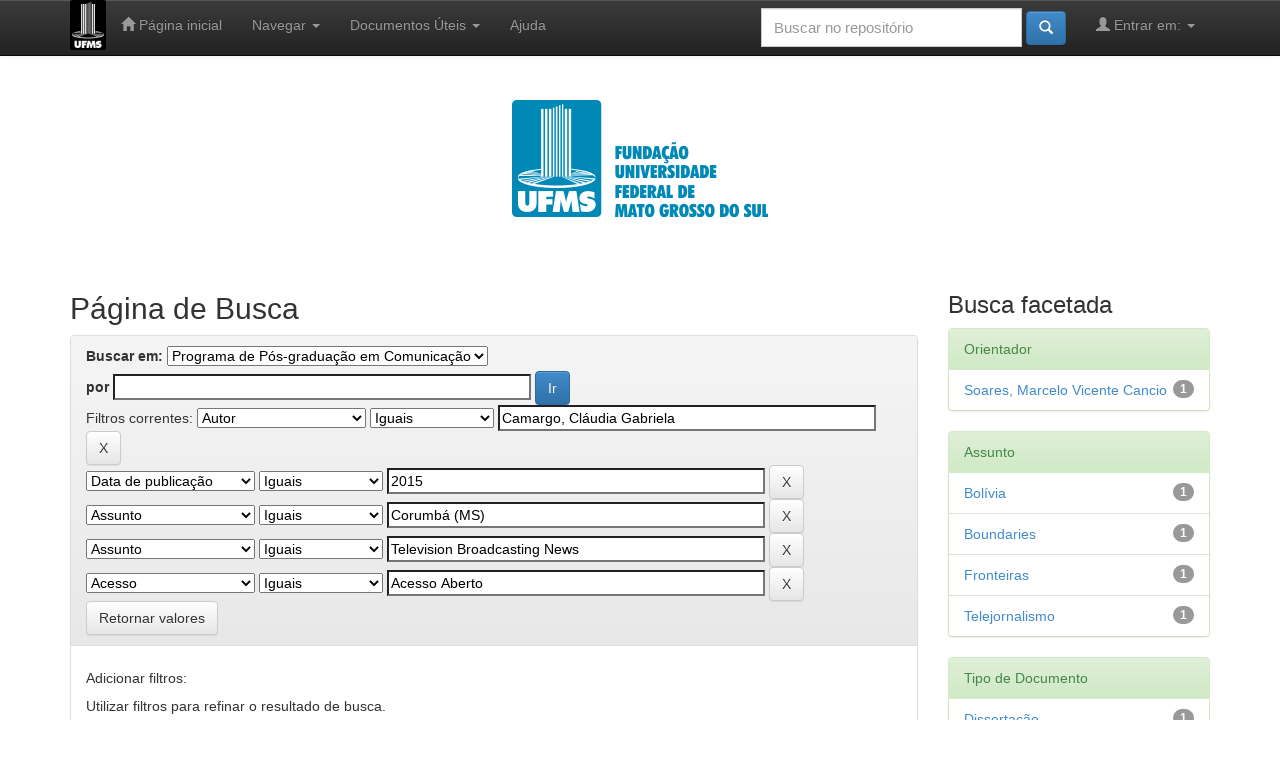

--- FILE ---
content_type: text/html;charset=UTF-8
request_url: https://repositorio.ufms.br/handle/123456789/2471/simple-search?query=&sort_by=score&order=desc&rpp=10&filter_field_1=author&filter_type_1=equals&filter_value_1=Camargo%2C+Cl%C3%A1udia+Gabriela&filter_field_2=dateIssued&filter_type_2=equals&filter_value_2=2015&filter_field_3=subject&filter_type_3=equals&filter_value_3=Corumb%C3%A1+%28MS%29&filter_field_4=subject&filter_type_4=equals&filter_value_4=Television+Broadcasting+News&etal=0&filtername=access&filterquery=Acesso+Aberto&filtertype=equals
body_size: 5905
content:


















<!DOCTYPE html>
<html>
    <head>
        <title>Repositório Institucional da Universidade Federal de Mato Grosso do Sul: Página de Busca</title>
        <meta http-equiv="Content-Type" content="text/html; charset=UTF-8" />
        <meta name="Generator" content="DSpace 6.3" />
        <meta name="viewport" content="width=device-width, initial-scale=1.0">
        <link rel="shortcut icon" href="/favicon.ico" type="image/x-icon"/>
        <link rel="stylesheet" href="/static/css/jquery-ui-1.10.3.custom/redmond/jquery-ui-1.10.3.custom.css" type="text/css" />
        <link rel="stylesheet" href="/static/css/bootstrap/bootstrap.min.css" type="text/css" />
        <link rel="stylesheet" href="/static/css/bootstrap/bootstrap-theme.min.css" type="text/css" />
        <link rel="stylesheet" href="/static/css/bootstrap/dspace-theme.css" type="text/css" />
        
        
        <link rel="stylesheet" href="/static/css/bootstrap/bootstrap-theme-custom.min.css" type="text/css" />
        <link rel="stylesheet" href="/static/css/bootstrap/dspace-theme-custom.css" type="text/css" />

        <link rel="search" type="application/opensearchdescription+xml" href="/open-search/description.xml" title="DSpace"/>

        
        <script type='text/javascript' src="/static/js/jquery/jquery-1.10.2.min.js"></script>
        <script type='text/javascript' src='/static/js/jquery/jquery-ui-1.10.3.custom.min.js'></script>
        <script type='text/javascript' src='/static/js/bootstrap/bootstrap.min.js'></script>
        <script type='text/javascript' src='/static/js/holder.js'></script>
        <script type="text/javascript" src="/utils.js"></script>
        <script type="text/javascript" src="/static/js/choice-support.js"> </script>
        


    
    


    
        <script type="text/javascript">
	var jQ = jQuery.noConflict();
	jQ(document).ready(function() {
		jQ( "#spellCheckQuery").click(function(){
			jQ("#query").val(jQ(this).attr('data-spell'));
			jQ("#main-query-submit").click();
		});
		jQ( "#filterquery" )
			.autocomplete({
				source: function( request, response ) {
					jQ.ajax({
						url: "/json/discovery/autocomplete?query=&filter_field_1=author&filter_type_1=equals&filter_value_1=Camargo%2C+Cl%C3%A1udia+Gabriela&filter_field_2=dateIssued&filter_type_2=equals&filter_value_2=2015&filter_field_3=subject&filter_type_3=equals&filter_value_3=Corumb%C3%A1+%28MS%29&filter_field_4=subject&filter_type_4=equals&filter_value_4=Television+Broadcasting+News&filter_field_5=access&filter_type_5=equals&filter_value_5=Acesso+Aberto",
						dataType: "json",
						cache: false,
						data: {
							auto_idx: jQ("#filtername").val(),
							auto_query: request.term,
							auto_sort: 'count',
							auto_type: jQ("#filtertype").val(),
							location: '123456789/2471'	
						},
						success: function( data ) {
							response( jQ.map( data.autocomplete, function( item ) {
								var tmp_val = item.authorityKey;
								if (tmp_val == null || tmp_val == '')
								{
									tmp_val = item.displayedValue;
								}
								return {
									label: item.displayedValue + " (" + item.count + ")",
									value: tmp_val
								};
							}))			
						}
					})
				}
			});
	});
	function validateFilters() {
		return document.getElementById("filterquery").value.length > 0;
	}
</script>
    
    

<!-- HTML5 shim and Respond.js IE8 support of HTML5 elements and media queries -->
<!--[if lt IE 9]>
  <script src="/static/js/html5shiv.js"></script>
  <script src="/static/js/respond.min.js"></script>
<![endif]-->
    </head>

    
    
    <body class="undernavigation">
<a class="sr-only" href="#content">Skip navigation</a>
<header class="navbar navbar-inverse navbar-fixed-top">    
    
            <div class="container">
                

























       <div class="navbar-header">
         <button type="button" class="navbar-toggle" data-toggle="collapse" data-target=".navbar-collapse">
           <span class="icon-bar"></span>
           <span class="icon-bar"></span>
           <span class="icon-bar"></span>
         </button>
         
         <a href="/"><img height="50" src="/image/ufms_logo_negativo_pb.png" alt="UFMS logo" /></a>
       </div>
       <nav class="collapse navbar-collapse bs-navbar-collapse" role="navigation">
         <ul class="nav navbar-nav">
           <li class=""><a href="/"><span class="glyphicon glyphicon-home"></span> Página inicial</a></li>
                
           <li class="dropdown">
             <a href="#" class="dropdown-toggle" data-toggle="dropdown">Navegar <b class="caret"></b></a>
             <ul class="dropdown-menu">
               <li><a href="/community-list">Comunidades e coleções</a></li>
				<li class="divider"></li>
        <li class="dropdown-header">Navegar nos Itens por:</li>
				
				
				
				      			<li><a href="/browse?type=dateissued">Data do documento</a></li>
					
				      			<li><a href="/browse?type=author">Autores</a></li>
					
				      			<li><a href="/browse?type=advisor">Orientadores</a></li>
					
				      			<li><a href="/browse?type=title">Título</a></li>
					
				      			<li><a href="/browse?type=subject">Assunto</a></li>
					
				      			<li><a href="/browse?type=type">Tipo do Documento</a></li>
					
				      			<li><a href="/browse?type=cnpq">CNPq</a></li>
					
				      			<li><a href="/browse?type=department">Departamento</a></li>
					
				      			<li><a href="/browse?type=program">Programas</a></li>
					
				      			<li><a href="/browse?type=access">Tipo de Acesso</a></li>
					
				
            </ul>

            
          </li>
            <li class="dropdown">
             <a href="#" class="dropdown-toggle" data-toggle="dropdown">Documentos Úteis <b class="caret"></b></a>
             <ul class="dropdown-menu">
                <li><a target="_blank" href="/docs/tutorial-uso.pdf">Tutorial de Uso</a></li>
             </ul>
          </li>

          </li>
          <li class=""><script type="text/javascript">
<!-- Javascript starts here
document.write('<a href="#" onClick="var popupwin = window.open(\'/help/index.html\',\'dspacepopup\',\'height=600,width=550,resizable,scrollbars\');popupwin.focus();return false;">Ajuda<\/a>');
// -->
</script><noscript><a href="/help/index.html" target="dspacepopup">Ajuda</a></noscript></li>
       </ul>



       <div class="nav navbar-nav navbar-right">
		<ul class="nav navbar-nav navbar-right">
         <li class="dropdown">
         
             <a href="#" class="dropdown-toggle" data-toggle="dropdown"><span class="glyphicon glyphicon-user"></span> Entrar em: <b class="caret"></b></a>
	             
             <ul class="dropdown-menu">
               <li><a href="/mydspace">Meu espaço</a></li>
               <li><a href="/subscribe">Receber atualizações<br/> por e-mail</a></li>
               <li><a href="/profile">Editar perfil</a></li>

		
             </ul>
           </li>
          </ul>
          
	
	<form method="get" action="/simple-search" class="navbar-form navbar-right">
	    <div class="form-group">
          <input type="text" class="form-control" placeholder="Buscar no repositório" name="query" id="tequery" size="25"/>
        </div>
        <button type="submit" class="btn btn-primary"><span class="glyphicon glyphicon-search"></span></button>

	</form></div>
    </nav>

            </div>

</header>

<main id="content" role="main">
<div class="container banner">
    <div class="row">
        
        
        
        
        
         
        <div><center><img src="/image/ufms.png" alt="UFMS logo" /></center>
        </div>
    </div>
</div>
<br/>
                



                



        
<div class="container">

    <div class="row">
    <div class="col-md-9">
	







































    

<h2>Página de Busca</h2>

<div class="discovery-search-form panel panel-default">
    
	<div class="discovery-query panel-heading">
    <form action="simple-search" method="get">
        <label for="tlocation">
         	Buscar em:
        </label>
        <select name="location" id="tlocation">

            <option value="/">Todo o repositório</option>

            <option value="123456789/52" >
                Teses e dissertações defendidas na UFMS
            </option>

            <option value="123456789/2471" selected="selected">
                Programa de Pós-graduação em Comunicação
            </option>

        </select><br/>
        <label for="query">por</label>
        <input type="text" size="50" id="query" name="query" value=""/>
        <input type="submit" id="main-query-submit" class="btn btn-primary" value="Ir" />
                  
        <input type="hidden" value="10" name="rpp" />
        <input type="hidden" value="score" name="sort_by" />
        <input type="hidden" value="desc" name="order" />
                                
		<div class="discovery-search-appliedFilters">
		<span>Filtros correntes:</span>
		
			    <select id="filter_field_1" name="filter_field_1">
				<option value="type">Tipo de Documento</option><option value="advisor">Orientador</option><option value="referees">Membros da Banca</option><option value="contributor">Autoria</option><option value="contributorid">Identificador de Autoria</option><option value="abstract">Resumo ou Abstract</option><option value="cnpq">CNPq</option><option value="title">Título</option><option value="author" selected="selected">Autor</option><option value="subject">Assunto</option><option value="dateIssued">Data de publicação</option><option value="available">Liberação para Acesso</option><option value="access">Acesso</option><option value="publisher">Instituição</option><option value="initials">Sigla da Instituição</option><option value="program">Programa</option><option value="department">Departamento</option><option value="sponsorship">Agência de Fomento</option><option value="format">Formato do Arquivo</option><option value="all">Todos os campos</option><option value="has_content_in_original_bundle">Contém Objeto Digital</option>
				</select>
				<select id="filter_type_1" name="filter_type_1">
				<option value="equals" selected="selected">Iguais</option><option value="contains">Contém</option><option value="authority">Identificado</option><option value="notequals">Diferentes</option><option value="notcontains">Não contém</option><option value="notauthority">Não identificado</option>
				</select>
				<input type="text" id="filter_value_1" name="filter_value_1" value="Camargo,&#x20;Cláudia&#x20;Gabriela" size="45"/>
				<input class="btn btn-default" type="submit" id="submit_filter_remove_1" name="submit_filter_remove_1" value="X" />
				<br/>
				
			    <select id="filter_field_2" name="filter_field_2">
				<option value="type">Tipo de Documento</option><option value="advisor">Orientador</option><option value="referees">Membros da Banca</option><option value="contributor">Autoria</option><option value="contributorid">Identificador de Autoria</option><option value="abstract">Resumo ou Abstract</option><option value="cnpq">CNPq</option><option value="title">Título</option><option value="author">Autor</option><option value="subject">Assunto</option><option value="dateIssued" selected="selected">Data de publicação</option><option value="available">Liberação para Acesso</option><option value="access">Acesso</option><option value="publisher">Instituição</option><option value="initials">Sigla da Instituição</option><option value="program">Programa</option><option value="department">Departamento</option><option value="sponsorship">Agência de Fomento</option><option value="format">Formato do Arquivo</option><option value="all">Todos os campos</option><option value="has_content_in_original_bundle">Contém Objeto Digital</option>
				</select>
				<select id="filter_type_2" name="filter_type_2">
				<option value="equals" selected="selected">Iguais</option><option value="contains">Contém</option><option value="authority">Identificado</option><option value="notequals">Diferentes</option><option value="notcontains">Não contém</option><option value="notauthority">Não identificado</option>
				</select>
				<input type="text" id="filter_value_2" name="filter_value_2" value="2015" size="45"/>
				<input class="btn btn-default" type="submit" id="submit_filter_remove_2" name="submit_filter_remove_2" value="X" />
				<br/>
				
			    <select id="filter_field_3" name="filter_field_3">
				<option value="type">Tipo de Documento</option><option value="advisor">Orientador</option><option value="referees">Membros da Banca</option><option value="contributor">Autoria</option><option value="contributorid">Identificador de Autoria</option><option value="abstract">Resumo ou Abstract</option><option value="cnpq">CNPq</option><option value="title">Título</option><option value="author">Autor</option><option value="subject" selected="selected">Assunto</option><option value="dateIssued">Data de publicação</option><option value="available">Liberação para Acesso</option><option value="access">Acesso</option><option value="publisher">Instituição</option><option value="initials">Sigla da Instituição</option><option value="program">Programa</option><option value="department">Departamento</option><option value="sponsorship">Agência de Fomento</option><option value="format">Formato do Arquivo</option><option value="all">Todos os campos</option><option value="has_content_in_original_bundle">Contém Objeto Digital</option>
				</select>
				<select id="filter_type_3" name="filter_type_3">
				<option value="equals" selected="selected">Iguais</option><option value="contains">Contém</option><option value="authority">Identificado</option><option value="notequals">Diferentes</option><option value="notcontains">Não contém</option><option value="notauthority">Não identificado</option>
				</select>
				<input type="text" id="filter_value_3" name="filter_value_3" value="Corumbá&#x20;(MS)" size="45"/>
				<input class="btn btn-default" type="submit" id="submit_filter_remove_3" name="submit_filter_remove_3" value="X" />
				<br/>
				
			    <select id="filter_field_4" name="filter_field_4">
				<option value="type">Tipo de Documento</option><option value="advisor">Orientador</option><option value="referees">Membros da Banca</option><option value="contributor">Autoria</option><option value="contributorid">Identificador de Autoria</option><option value="abstract">Resumo ou Abstract</option><option value="cnpq">CNPq</option><option value="title">Título</option><option value="author">Autor</option><option value="subject" selected="selected">Assunto</option><option value="dateIssued">Data de publicação</option><option value="available">Liberação para Acesso</option><option value="access">Acesso</option><option value="publisher">Instituição</option><option value="initials">Sigla da Instituição</option><option value="program">Programa</option><option value="department">Departamento</option><option value="sponsorship">Agência de Fomento</option><option value="format">Formato do Arquivo</option><option value="all">Todos os campos</option><option value="has_content_in_original_bundle">Contém Objeto Digital</option>
				</select>
				<select id="filter_type_4" name="filter_type_4">
				<option value="equals" selected="selected">Iguais</option><option value="contains">Contém</option><option value="authority">Identificado</option><option value="notequals">Diferentes</option><option value="notcontains">Não contém</option><option value="notauthority">Não identificado</option>
				</select>
				<input type="text" id="filter_value_4" name="filter_value_4" value="Television&#x20;Broadcasting&#x20;News" size="45"/>
				<input class="btn btn-default" type="submit" id="submit_filter_remove_4" name="submit_filter_remove_4" value="X" />
				<br/>
				
			    <select id="filter_field_5" name="filter_field_5">
				<option value="type">Tipo de Documento</option><option value="advisor">Orientador</option><option value="referees">Membros da Banca</option><option value="contributor">Autoria</option><option value="contributorid">Identificador de Autoria</option><option value="abstract">Resumo ou Abstract</option><option value="cnpq">CNPq</option><option value="title">Título</option><option value="author">Autor</option><option value="subject">Assunto</option><option value="dateIssued">Data de publicação</option><option value="available">Liberação para Acesso</option><option value="access" selected="selected">Acesso</option><option value="publisher">Instituição</option><option value="initials">Sigla da Instituição</option><option value="program">Programa</option><option value="department">Departamento</option><option value="sponsorship">Agência de Fomento</option><option value="format">Formato do Arquivo</option><option value="all">Todos os campos</option><option value="has_content_in_original_bundle">Contém Objeto Digital</option>
				</select>
				<select id="filter_type_5" name="filter_type_5">
				<option value="equals" selected="selected">Iguais</option><option value="contains">Contém</option><option value="authority">Identificado</option><option value="notequals">Diferentes</option><option value="notcontains">Não contém</option><option value="notauthority">Não identificado</option>
				</select>
				<input type="text" id="filter_value_5" name="filter_value_5" value="Acesso&#x20;Aberto" size="45"/>
				<input class="btn btn-default" type="submit" id="submit_filter_remove_5" name="submit_filter_remove_5" value="X" />
				<br/>
				
		</div>

<a class="btn btn-default" href="/simple-search">Retornar valores</a>	
		</form>
		</div>

		<div class="discovery-search-filters panel-body">
		<h5>Adicionar filtros:</h5>
		<p class="discovery-search-filters-hint">Utilizar filtros para refinar o resultado de busca.</p>
		<form action="simple-search" method="get">
		<input type="hidden" value="123456789&#x2F;2471" name="location" />
		<input type="hidden" value="" name="query" />
		
				    <input type="hidden" id="filter_field_1" name="filter_field_1" value="author" />
					<input type="hidden" id="filter_type_1" name="filter_type_1" value="equals" />
					<input type="hidden" id="filter_value_1" name="filter_value_1" value="Camargo,&#x20;Cláudia&#x20;Gabriela" />
					
				    <input type="hidden" id="filter_field_2" name="filter_field_2" value="dateIssued" />
					<input type="hidden" id="filter_type_2" name="filter_type_2" value="equals" />
					<input type="hidden" id="filter_value_2" name="filter_value_2" value="2015" />
					
				    <input type="hidden" id="filter_field_3" name="filter_field_3" value="subject" />
					<input type="hidden" id="filter_type_3" name="filter_type_3" value="equals" />
					<input type="hidden" id="filter_value_3" name="filter_value_3" value="Corumbá&#x20;(MS)" />
					
				    <input type="hidden" id="filter_field_4" name="filter_field_4" value="subject" />
					<input type="hidden" id="filter_type_4" name="filter_type_4" value="equals" />
					<input type="hidden" id="filter_value_4" name="filter_value_4" value="Television&#x20;Broadcasting&#x20;News" />
					
				    <input type="hidden" id="filter_field_5" name="filter_field_5" value="access" />
					<input type="hidden" id="filter_type_5" name="filter_type_5" value="equals" />
					<input type="hidden" id="filter_value_5" name="filter_value_5" value="Acesso&#x20;Aberto" />
					
		<select id="filtername" name="filtername">
		<option value="type">Tipo de Documento</option><option value="advisor">Orientador</option><option value="referees">Membros da Banca</option><option value="contributor">Autoria</option><option value="contributorid">Identificador de Autoria</option><option value="abstract">Resumo ou Abstract</option><option value="cnpq">CNPq</option><option value="title">Título</option><option value="author">Autor</option><option value="subject">Assunto</option><option value="dateIssued">Data de publicação</option><option value="available">Liberação para Acesso</option><option value="access">Acesso</option><option value="publisher">Instituição</option><option value="initials">Sigla da Instituição</option><option value="program">Programa</option><option value="department">Departamento</option><option value="sponsorship">Agência de Fomento</option><option value="format">Formato do Arquivo</option><option value="all">Todos os campos</option><option value="has_content_in_original_bundle">Contém Objeto Digital</option>
		</select>
		<select id="filtertype" name="filtertype">
		<option value="equals">Iguais</option><option value="contains">Contém</option><option value="authority">Identificado</option><option value="notequals">Diferentes</option><option value="notcontains">Não contém</option><option value="notauthority">Não identificado</option>
		</select>
		<input type="text" id="filterquery" name="filterquery" size="45" required="required" />
		<input type="hidden" value="10" name="rpp" />
		<input type="hidden" value="score" name="sort_by" />
		<input type="hidden" value="desc" name="order" />
		<input class="btn btn-default" type="submit" value="Adicionar" onclick="return validateFilters()" />
		</form>
		</div>        

        
   <div class="discovery-pagination-controls panel-footer">
   <form action="simple-search" method="get">
   <input type="hidden" value="123456789&#x2F;2471" name="location" />
   <input type="hidden" value="" name="query" />
	
				    <input type="hidden" id="filter_field_1" name="filter_field_1" value="author" />
					<input type="hidden" id="filter_type_1" name="filter_type_1" value="equals" />
					<input type="hidden" id="filter_value_1" name="filter_value_1" value="Camargo,&#x20;Cláudia&#x20;Gabriela" />
					
				    <input type="hidden" id="filter_field_2" name="filter_field_2" value="dateIssued" />
					<input type="hidden" id="filter_type_2" name="filter_type_2" value="equals" />
					<input type="hidden" id="filter_value_2" name="filter_value_2" value="2015" />
					
				    <input type="hidden" id="filter_field_3" name="filter_field_3" value="subject" />
					<input type="hidden" id="filter_type_3" name="filter_type_3" value="equals" />
					<input type="hidden" id="filter_value_3" name="filter_value_3" value="Corumbá&#x20;(MS)" />
					
				    <input type="hidden" id="filter_field_4" name="filter_field_4" value="subject" />
					<input type="hidden" id="filter_type_4" name="filter_type_4" value="equals" />
					<input type="hidden" id="filter_value_4" name="filter_value_4" value="Television&#x20;Broadcasting&#x20;News" />
					
				    <input type="hidden" id="filter_field_5" name="filter_field_5" value="access" />
					<input type="hidden" id="filter_type_5" name="filter_type_5" value="equals" />
					<input type="hidden" id="filter_value_5" name="filter_value_5" value="Acesso&#x20;Aberto" />
						
           <label for="rpp">Resultados/Página</label>
           <select name="rpp" id="rpp">

                   <option value="5" >5</option>

                   <option value="10" selected="selected">10</option>

                   <option value="15" >15</option>

                   <option value="20" >20</option>

                   <option value="25" >25</option>

                   <option value="30" >30</option>

                   <option value="35" >35</option>

                   <option value="40" >40</option>

                   <option value="45" >45</option>

                   <option value="50" >50</option>

                   <option value="55" >55</option>

                   <option value="60" >60</option>

                   <option value="65" >65</option>

                   <option value="70" >70</option>

                   <option value="75" >75</option>

                   <option value="80" >80</option>

                   <option value="85" >85</option>

                   <option value="90" >90</option>

                   <option value="95" >95</option>

                   <option value="100" >100</option>

           </select>
           &nbsp;|&nbsp;

               <label for="sort_by">Ordenar registros por</label>
               <select name="sort_by" id="sort_by">
                   <option value="score">Relevância</option>
 <option value="dc.author_sort" >Autor</option> <option value="dc.date.issued_dt" >Data de Publicação</option> <option value="dc.advisor_sort" >Orientador</option> <option value="dc.publisher.program_sort" >Programa</option> <option value="dc.type_sort" >Autor</option> <option value="dc.title_sort" >Título</option>
               </select>

           <label for="order">Ordenar</label>
           <select name="order" id="order">
               <option value="ASC" >Crescente</option>
               <option value="DESC" selected="selected">Descendente</option>
           </select>
           <label for="etal">Registro(s)</label>
           <select name="etal" id="etal">

               <option value="0" selected="selected">Todos</option>
<option value="1" >1</option>
                       <option value="5" >5</option>

                       <option value="10" >10</option>

                       <option value="15" >15</option>

                       <option value="20" >20</option>

                       <option value="25" >25</option>

                       <option value="30" >30</option>

                       <option value="35" >35</option>

                       <option value="40" >40</option>

                       <option value="45" >45</option>

                       <option value="50" >50</option>

           </select>
           <input class="btn btn-default" type="submit" name="submit_search" value="Atualizar" />


</form>
   </div>
</div>   

<hr/>
<div class="discovery-result-pagination row container">

    
	<div class="alert alert-info">Resultado 1-1 de 1.</div>
    <ul class="pagination pull-right">
	<li class="disabled"><span>Anterior</span></li>
	
	<li class="active"><span>1</span></li>

	<li class="disabled"><span>Próximo</span></li>
	</ul>
<!-- give a content to the div -->
</div>
<div class="discovery-result-results">





    <div class="panel panel-info">
    <div class="panel-heading">Conjunto de itens:</div>
    <table align="center" class="table" summary="This table browses all dspace content">
<colgroup><col width="80" /><col width="10%" /><col width="40%" /><col width="40%" /><col width="10%" /></colgroup>
<tr>
<th id="t1" class="oddRowEvenCol">Pré-visualização</th><th id="t2" class="oddRowOddCol">Data do documento</th><th id="t3" class="oddRowEvenCol">Título</th><th id="t4" class="oddRowOddCol">Autor(es)</th><th id="t5" class="oddRowEvenCol">Tipo</th></tr><tr><td headers="t1" ><a href="/handle/123456789/2774" /><img src="/retrieve/59c41d3b-38c3-4c93-b2db-89d9cad88710/Cl%c3%a1udia%20Gabriela%20Camargo.pdf.jpg" alt="Cláudia Gabriela Camargo.pdf.jpg" width="56.0" height="80.0"/ border="0"></a></td><td headers="t2" nowrap="nowrap" align="right">2015</td><td headers="t3" ><a href="/handle/123456789/2774">A&#x20;imagem&#x20;construída:&#x20;a&#x20;Bolívia&#x20;no&#x20;telejornalismo&#x20;fronteiriço</a></td><td headers="t4" ><em><a href="/browse?type=author&amp;value=Camargo%2C+Cl%C3%A1udia+Gabriela">Camargo,&#x20;Cláudia&#x20;Gabriela</a></em></td><td headers="t5" ><em><a href="/browse?type=type&amp;value=Disserta%C3%A7%C3%A3o&amp;value_lang=pt_BR">Dissertação</a></em></td></tr>
</table>

    </div>

</div>
















            

	</div>
	<div class="col-md-3">
                    


<h3 class="facets">Busca facetada</h3>
<div id="facets" class="facetsBox">

<div id="facet_advisor" class="panel panel-success">
	    <div class="panel-heading">Orientador</div>
	    <ul class="list-group"><li class="list-group-item"><span class="badge">1</span> <a href="/handle/123456789/2471/simple-search?query=&amp;sort_by=score&amp;order=desc&amp;rpp=10&amp;filter_field_1=author&amp;filter_type_1=equals&amp;filter_value_1=Camargo%2C+Cl%C3%A1udia+Gabriela&amp;filter_field_2=dateIssued&amp;filter_type_2=equals&amp;filter_value_2=2015&amp;filter_field_3=subject&amp;filter_type_3=equals&amp;filter_value_3=Corumb%C3%A1+%28MS%29&amp;filter_field_4=subject&amp;filter_type_4=equals&amp;filter_value_4=Television+Broadcasting+News&amp;filter_field_5=access&amp;filter_type_5=equals&amp;filter_value_5=Acesso+Aberto&amp;etal=0&amp;filtername=advisor&amp;filterquery=Soares%2C+Marcelo+Vicente+Cancio&amp;filtertype=equals"
                title="Filtrado por Soares, Marcelo Vicente Cancio">
                Soares, Marcelo Vicente Cancio</a></li></ul></div><div id="facet_subject" class="panel panel-success">
	    <div class="panel-heading">Assunto</div>
	    <ul class="list-group"><li class="list-group-item"><span class="badge">1</span> <a href="/handle/123456789/2471/simple-search?query=&amp;sort_by=score&amp;order=desc&amp;rpp=10&amp;filter_field_1=author&amp;filter_type_1=equals&amp;filter_value_1=Camargo%2C+Cl%C3%A1udia+Gabriela&amp;filter_field_2=dateIssued&amp;filter_type_2=equals&amp;filter_value_2=2015&amp;filter_field_3=subject&amp;filter_type_3=equals&amp;filter_value_3=Corumb%C3%A1+%28MS%29&amp;filter_field_4=subject&amp;filter_type_4=equals&amp;filter_value_4=Television+Broadcasting+News&amp;filter_field_5=access&amp;filter_type_5=equals&amp;filter_value_5=Acesso+Aberto&amp;etal=0&amp;filtername=subject&amp;filterquery=Bol%C3%ADvia&amp;filtertype=equals"
                title="Filtrado por Bolívia">
                Bolívia</a></li><li class="list-group-item"><span class="badge">1</span> <a href="/handle/123456789/2471/simple-search?query=&amp;sort_by=score&amp;order=desc&amp;rpp=10&amp;filter_field_1=author&amp;filter_type_1=equals&amp;filter_value_1=Camargo%2C+Cl%C3%A1udia+Gabriela&amp;filter_field_2=dateIssued&amp;filter_type_2=equals&amp;filter_value_2=2015&amp;filter_field_3=subject&amp;filter_type_3=equals&amp;filter_value_3=Corumb%C3%A1+%28MS%29&amp;filter_field_4=subject&amp;filter_type_4=equals&amp;filter_value_4=Television+Broadcasting+News&amp;filter_field_5=access&amp;filter_type_5=equals&amp;filter_value_5=Acesso+Aberto&amp;etal=0&amp;filtername=subject&amp;filterquery=Boundaries&amp;filtertype=equals"
                title="Filtrado por Boundaries">
                Boundaries</a></li><li class="list-group-item"><span class="badge">1</span> <a href="/handle/123456789/2471/simple-search?query=&amp;sort_by=score&amp;order=desc&amp;rpp=10&amp;filter_field_1=author&amp;filter_type_1=equals&amp;filter_value_1=Camargo%2C+Cl%C3%A1udia+Gabriela&amp;filter_field_2=dateIssued&amp;filter_type_2=equals&amp;filter_value_2=2015&amp;filter_field_3=subject&amp;filter_type_3=equals&amp;filter_value_3=Corumb%C3%A1+%28MS%29&amp;filter_field_4=subject&amp;filter_type_4=equals&amp;filter_value_4=Television+Broadcasting+News&amp;filter_field_5=access&amp;filter_type_5=equals&amp;filter_value_5=Acesso+Aberto&amp;etal=0&amp;filtername=subject&amp;filterquery=Fronteiras&amp;filtertype=equals"
                title="Filtrado por Fronteiras">
                Fronteiras</a></li><li class="list-group-item"><span class="badge">1</span> <a href="/handle/123456789/2471/simple-search?query=&amp;sort_by=score&amp;order=desc&amp;rpp=10&amp;filter_field_1=author&amp;filter_type_1=equals&amp;filter_value_1=Camargo%2C+Cl%C3%A1udia+Gabriela&amp;filter_field_2=dateIssued&amp;filter_type_2=equals&amp;filter_value_2=2015&amp;filter_field_3=subject&amp;filter_type_3=equals&amp;filter_value_3=Corumb%C3%A1+%28MS%29&amp;filter_field_4=subject&amp;filter_type_4=equals&amp;filter_value_4=Television+Broadcasting+News&amp;filter_field_5=access&amp;filter_type_5=equals&amp;filter_value_5=Acesso+Aberto&amp;etal=0&amp;filtername=subject&amp;filterquery=Telejornalismo&amp;filtertype=equals"
                title="Filtrado por Telejornalismo">
                Telejornalismo</a></li></ul></div><div id="facet_type" class="panel panel-success">
	    <div class="panel-heading">Tipo de Documento</div>
	    <ul class="list-group"><li class="list-group-item"><span class="badge">1</span> <a href="/handle/123456789/2471/simple-search?query=&amp;sort_by=score&amp;order=desc&amp;rpp=10&amp;filter_field_1=author&amp;filter_type_1=equals&amp;filter_value_1=Camargo%2C+Cl%C3%A1udia+Gabriela&amp;filter_field_2=dateIssued&amp;filter_type_2=equals&amp;filter_value_2=2015&amp;filter_field_3=subject&amp;filter_type_3=equals&amp;filter_value_3=Corumb%C3%A1+%28MS%29&amp;filter_field_4=subject&amp;filter_type_4=equals&amp;filter_value_4=Television+Broadcasting+News&amp;filter_field_5=access&amp;filter_type_5=equals&amp;filter_value_5=Acesso+Aberto&amp;etal=0&amp;filtername=type&amp;filterquery=Disserta%C3%A7%C3%A3o&amp;filtertype=equals"
                title="Filtrado por Dissertação">
                Dissertação</a></li></ul></div><div id="facet_available" class="panel panel-success">
	    <div class="panel-heading">Data de Disponibilização</div>
	    <ul class="list-group"><li class="list-group-item"><span class="badge">1</span> <a href="/handle/123456789/2471/simple-search?query=&amp;sort_by=score&amp;order=desc&amp;rpp=10&amp;filter_field_1=author&amp;filter_type_1=equals&amp;filter_value_1=Camargo%2C+Cl%C3%A1udia+Gabriela&amp;filter_field_2=dateIssued&amp;filter_type_2=equals&amp;filter_value_2=2015&amp;filter_field_3=subject&amp;filter_type_3=equals&amp;filter_value_3=Corumb%C3%A1+%28MS%29&amp;filter_field_4=subject&amp;filter_type_4=equals&amp;filter_value_4=Television+Broadcasting+News&amp;filter_field_5=access&amp;filter_type_5=equals&amp;filter_value_5=Acesso+Aberto&amp;etal=0&amp;filtername=available&amp;filterquery=2021&amp;filtertype=equals"
                title="Filtrado por 2021">
                2021</a></li></ul></div><div id="facet_has_content_in_original_bundle" class="panel panel-success">
	    <div class="panel-heading">Contém Objeto Digital</div>
	    <ul class="list-group"><li class="list-group-item"><span class="badge">1</span> <a href="/handle/123456789/2471/simple-search?query=&amp;sort_by=score&amp;order=desc&amp;rpp=10&amp;filter_field_1=author&amp;filter_type_1=equals&amp;filter_value_1=Camargo%2C+Cl%C3%A1udia+Gabriela&amp;filter_field_2=dateIssued&amp;filter_type_2=equals&amp;filter_value_2=2015&amp;filter_field_3=subject&amp;filter_type_3=equals&amp;filter_value_3=Corumb%C3%A1+%28MS%29&amp;filter_field_4=subject&amp;filter_type_4=equals&amp;filter_value_4=Television+Broadcasting+News&amp;filter_field_5=access&amp;filter_type_5=equals&amp;filter_value_5=Acesso+Aberto&amp;etal=0&amp;filtername=has_content_in_original_bundle&amp;filterquery=true&amp;filtertype=equals"
                title="Filtrado por true">
                true</a></li></ul></div>

</div>


    </div>
    </div>       

</div>
</main>
            
             <footer class="navbar navbar-inverse navbar-bottom">
             <div id="designedby" class="container text-muted">
             Tema criado por <a href="http://www.cineca.it"><img
                                    src="/image/logo-cineca-small.png"
                                    alt="Logo CINECA" /></a>
			<div id="footer_feedback" class="pull-right">                                    
                                <p class="text-muted"><a target="_blank" href="http://www.DSpace.org/">DSpace Software</a> Copyright © 2002-2010  <a target="_blank" href="http://www.duraspace.org/">Duraspace</a>&nbsp;-
                                <a target="_blank" href="/feedback">Contato</a>
                                <a href="/htmlmap"></a></p>
                                </div>
			</div>
    </footer>
    </body>
</html>
